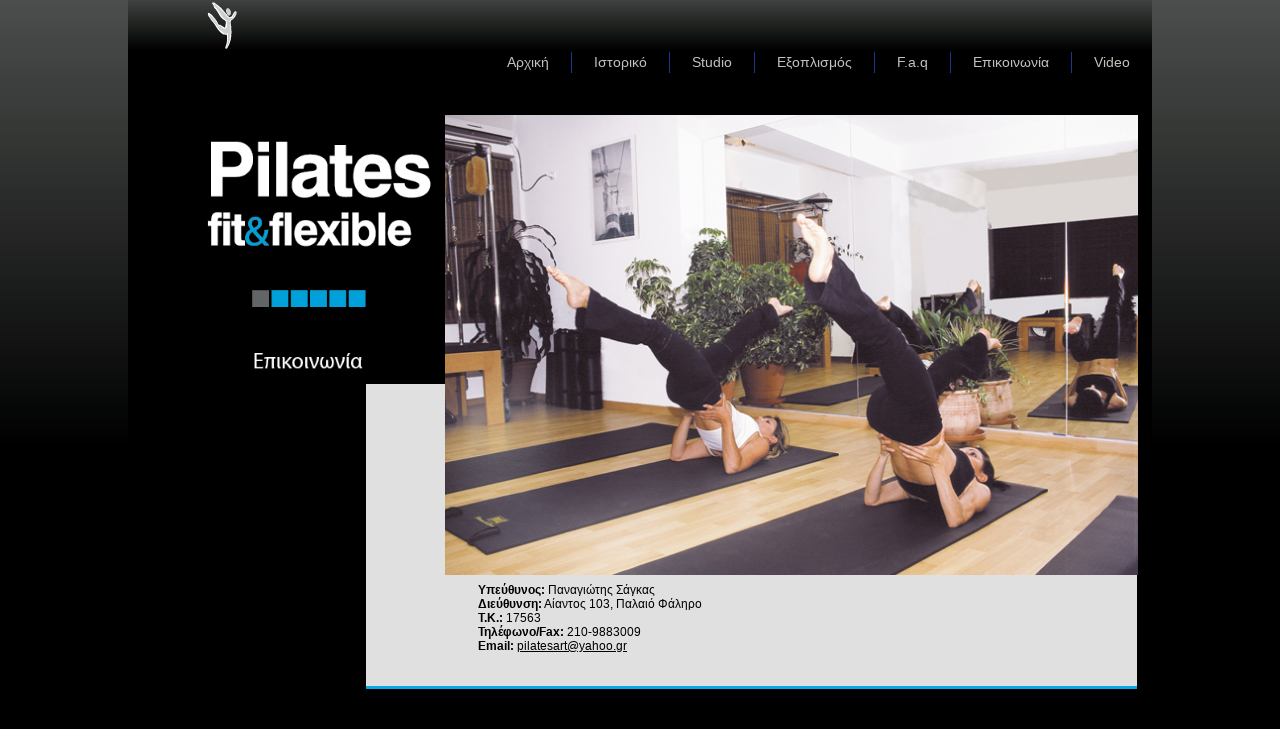

--- FILE ---
content_type: text/html
request_url: https://pilates-art.gr/pilates-art.gr/pilates-art.gr/index46a746a7.html?option=com_content&view=article&id=50&Itemid=54
body_size: 3273
content:
<!DOCTYPE html PUBLIC "-//W3C//DTD XHTML 1.0 Transitional//EN" "http://www.w3.org/TR/xhtml1/DTD/xhtml1-transitional.dtd">
<html xmlns="http://www.w3.org/1999/xhtml" xml:lang="en-gb" lang="en-gb" >

<!-- Mirrored from pilates-art.gr/index.php?option=com_content&view=article&id=50&Itemid=54 by HTTrack Website Copier/3.x [XR&CO'2014], Wed, 22 Apr 2020 13:13:39 GMT -->
<!-- Added by HTTrack -->
<!-- Mirrored from pilates-art.gr/pilates-art.gr/index46a7.html?option=com_content&view=article&id=50&Itemid=54 by HTTrack Website Copier/3.x [XR&CO'2014], Tue, 01 Dec 2020 06:58:03 GMT -->
<meta http-equiv="content-type" content="text/html;charset=utf-8" /><!-- /Added by HTTrack -->
<head>
   <meta http-equiv="content-type" content="text/html; charset=utf-8" />
  <meta name="robots" content="index, follow" />
  <meta name="keywords" content="pilates, studio pilates" />
  <meta name="title" content="Επικοινωνία" />
  <meta name="author" content="Administrator" />
  <meta name="description" content="Το Pilates είναι μια μέθοδος γυμναστικής όπου όλες οι ασκήσεις της ωθούν το σώμα να μπεί στην πλέον ανατομική του στάση. Αυτό εξασφαλίζει την βελτίωση της σωματικής μας στάσης και κατασκευής η οποία ευθύνεται για την εξωτερική μας εμφάνιση αλλά και για την εσωτερική μας κατάσταση.
Ένα αδύναμο κέντρο (κοιλιά και γλουτοί) στο σώμα μας εύκολα επιφέρει άσχημη εμφάνιση στη γύρω περιοχή και προβλήματα." />
  <meta name="generator" content="Joomla! 1.5 - Open Source Content Management" />
  <title>Επικοινωνία</title>
  <style type="text/css">
    <!--
.besps_holder_50_0 {width:700px;height:460px;}
.besps_ctrls_50_0 {display:block;width:700px;padding-top:463px;text-align:right;}
.besps_holder_50_0 {}
.besps_slides_50_0 {position:absolute;width:700px;height:460px;}
.besps_slides_50_0 div {visibility:hidden;z-index:1;position:absolute;left:0;top:0;width:700px;height:460px;background-color:#none;}
.besps_slides_50_0 div img {position:absolute;}
#img_50_0_1 {visibility:visible;z-index:2;}

    -->
  </style>
  <script type="text/javascript" src="plugins/system/mtupgrade/mootools.js"></script>
  <script type="text/javascript" src="media/system/js/caption.js"></script>
  <script type="text/javascript" src="../www.pilates-art.gr/plugins/content/plugin_besps/besps.js"></script>
  <script type="text/javascript">
var besps_50_0= new besps_slideshow("50_0",50,3000,20,1,4,"NOCAPS");
  </script>
  <link href="../www.pilates-art.gr/plugins/content/plugin_besps/besps.css" rel="stylesheet" type="text/css" />

 <link rel="stylesheet" href="templates/system/css/system.css" type="text/css" />
 <link rel="stylesheet" href="templates/system/css/general.css" type="text/css" />
 <link rel="stylesheet" type="text/css" href="templates/pilates/css/template.css" media="screen" />
 <!--[if IE 6]><link rel="stylesheet" href="/templates/pilates/css/template.ie6.css" type="text/css" media="screen" /><![endif]-->
 <!--[if IE 7]><link rel="stylesheet" href="/templates/pilates/css/template.ie7.css" type="text/css" media="screen" /><![endif]-->
 <script type="text/javascript" src="templates/pilates/script.js"></script>
</head>
<body>
<div id="art-page-background-simple-gradient">
    <div id="art-page-background-gradient"></div>
</div>
<div id="art-main">
<div class="art-sheet">
    <div class="art-sheet-cc"></div>
    <div class="art-sheet-body">
<div class="art-header">
    <div class="art-header-jpeg"></div>
<div class="art-logo">
 <h1 id="name-text" class="art-logo-name"><a href="index.html"></a></h1>
 <div id="slogan-text" class="art-logo-text"></div>
</div>


</div>
<div class="art-nav">
	<div class="l"></div>
	<div class="r"></div>
<ul class="art-menu"><li class="item28"><a href="indexc54dc54d.html?option=com_content&amp;view=article&amp;id=4&amp;Itemid=28"><span class="l"> </span><span class="r"> </span><span class="t">Aρχική</span></a></li><li class="item29"><a href="index74d974d9.html?option=com_content&amp;view=article&amp;id=46&amp;Itemid=29"><span class="l"> </span><span class="r"> </span><span class="t">Ιστορικό</span></a></li><li class="item18"><a href="index9b109b10.html?option=com_content&amp;view=article&amp;id=47&amp;Itemid=18"><span class="l"> </span><span class="r"> </span><span class="t">Studio</span></a></li><li class="item30"><a href="index97119711.html?option=com_content&amp;view=article&amp;id=48&amp;Itemid=30"><span class="l"> </span><span class="r"> </span><span class="t">Εξοπλισμός</span></a></li><li class="item53"><a href="index30ab30ab.html?option=com_content&amp;view=article&amp;id=49&amp;Itemid=53"><span class="l"> </span><span class="r"> </span><span class="t">F.a.q</span></a></li><li id="current" class="active item54"><a href="index46a746a7.html?option=com_content&amp;view=article&amp;id=50&amp;Itemid=54" class="active"><span class="l"> </span><span class="r"> </span><span class="t">Eπικοινωνία</span></a></li><li class="item55"><a href="indexbc00bc00.html?option=com_content&amp;view=article&amp;id=51&amp;Itemid=55"><span class="l"> </span><span class="r"> </span><span class="t">Video</span></a></li></ul></div>


<div class="art-content-layout">
    <div class="art-content-layout-row">
<div class="art-layout-cell art-content-wide">

<div class="art-post">
    <div class="art-post-body">
<div class="art-post-inner">
<div class="art-postcontent">
    <!-- article-content -->
<div class="art-article"><p> </p>
<p> </p>
<p> </p>
<p> </p>
<p> </p>
<p> </p>
<p> </p>
<p> </p>
<p> </p>
<p> </p>
<p> </p>
<p> </p>
<p> </p>
<p> </p>
<p> </p>
<p> </p>
<p> </p>
<p> </p>
<p> </p>
<p> </p>
<p> </p>
<p> </p>
<p> </p>
<p> </p>
<p> </p>
<p> </p>
<p> </p>
<p> </p>
<p> </p>
<p> </p>
<p> </p>
<p> </p>
<p> </p>
<p> </p>
<div style="color: #000000; width: 199px; height: 260px; position: absolute; top: 34px; left: 66px;">f<img src="images/stories/communication.jpg" border="0" style="top: 16px; left: 1px; width: 231px; height: 242px;" /></div>
<div style="position: absolute; left: 307px; top: 33px; width: 637px; height: 368px;">
<div class='besps_holder besps_holder_50_0'>
<div class='besps_slides besps_slides_50_0'>
<div id='img_50_0_1'><img src='../www.pilates-art.gr/images/stories/intro/2.jpg' style='left:3px;top:0px;width:693px;height:460px;' alt='2' title='2'/></div>
<div id='img_50_0_2'><img src='../www.pilates-art.gr/images/stories/intro/3.jpg' style='left:3px;top:0px;width:693px;height:460px;' alt='3' title='3'/></div>
<div id='img_50_0_3'><img src='../www.pilates-art.gr/images/stories/intro/0174.jpg' style='left:50px;top:5px;width:600px;height:450px;' alt='0174' title='0174'/></div>
<div id='img_50_0_4'><img src='../www.pilates-art.gr/images/stories/intro/sdc12231.jpg' style='left:50px;top:30px;width:600px;height:400px;' alt='sdc12231' title='sdc12231'/></div></div>

<div class='besps_caps besps_caps_50_0' id='bs_caps_50_0'></div>
</div>
</div>
<p> </p>
<div style="background-color: #e0e0e0; width: 771px; height: 302px; border-bottom: medium solid #05a9e4; position: absolute; top: 302px; left: 231px;"><strong><br /></strong></div>
<div style="position: absolute; left: 343px; top: 501px; width: 467px; height: 102px;"><span style="color: #000000;"><strong>Υπεύθυνος:</strong> Παναγιώτης Σάγκας<br /> <strong>Διεύθυνση:</strong> Αίαντος 103, Παλαιό Φάληρο <br /> <strong>Τ.Κ.: </strong>17563 <br /> <strong>Τηλέφωνο/Fax:</strong> 210-9883009<br /> <strong>Email:</strong> 
 <script language='JavaScript' type='text/javascript'>
 <!--
 var prefix = 'm&#97;&#105;lt&#111;:';
 var suffix = '';
 var attribs = '';
 var path = 'hr' + 'ef' + '=';
 var addy94028 = 'p&#105;l&#97;t&#101;s&#97;rt' + '&#64;';
 addy94028 = addy94028 + 'y&#97;h&#111;&#111;' + '&#46;' + 'gr';
 document.write( '<a ' + path + '\'' + prefix + addy94028 + suffix + '\'' + attribs + '>' );
 document.write( addy94028 );
 document.write( '<\/a>' );
 //-->
 </script><script language='JavaScript' type='text/javascript'>
 <!--
 document.write( '<span style=\'display: none;\'>' );
 //-->
 </script>This e-mail address is being protected from spambots. You need JavaScript enabled to view it
 <script language='JavaScript' type='text/javascript'>
 <!--
 document.write( '</' );
 document.write( 'span>' );
 //-->
 </script></span></div></div><span class="article_separator">&nbsp;</span>
    <!-- /article-content -->
</div>
<div class="cleared"></div>

</div>

		<div class="cleared"></div>
    </div>
</div>


</div>

    </div>
</div>
<div class="cleared"></div>

		<div class="art-block">
		    <div class="art-block-body">
		
						<div class="art-blockcontent">
		    <div class="art-blockcontent-body">
		<!-- block-content -->
		
		<p><a href="https://www.facebook.com/profile.php?id=100001814815572" target="_blank"><img src="images/stories/facebooksign.png" border="0" width="26" height="26" style="background-position: right center; float: right; position: relative; top: -40px;" /></a></p>
		<!-- /block-content -->
		
				<div class="cleared"></div>
		    </div>
		</div>
		
		
				<div class="cleared"></div>
		    </div>
		</div>
		

<div class="art-footer">
    <div class="art-footer-t"></div>
    <div class="art-footer-body">
                 <div class="art-footer-text">
          <p>Copyright &copy; 2012.<br />
All Rights Reserved.</p>

                  </div>
		<div class="cleared"></div>
    </div>
</div>
		<div class="cleared"></div>
    </div>
</div>
<div class="cleared"></div>
<p class="art-page-footer">created: <a href="http://www.oxygendesign.gr/">Oxygen Design CMS</a> 2012</a></p>

</div>

</body> 

<!-- Mirrored from pilates-art.gr/index.php?option=com_content&view=article&id=50&Itemid=54 by HTTrack Website Copier/3.x [XR&CO'2014], Wed, 22 Apr 2020 13:13:43 GMT -->

<!-- Mirrored from pilates-art.gr/pilates-art.gr/index46a7.html?option=com_content&view=article&id=50&Itemid=54 by HTTrack Website Copier/3.x [XR&CO'2014], Tue, 01 Dec 2020 06:58:07 GMT -->
</html>

--- FILE ---
content_type: text/css
request_url: https://pilates-art.gr/pilates-art.gr/www.pilates-art.gr/plugins/content/plugin_besps/besps.css
body_size: 575
content:
/* "bretteleben.de Simple Picture Slideshow" Plugin for Joomla 1.5 - Version 1.5.5
/* License: GNU General Public License version 2 or later; see LICENSE.txt
/* Author: Andreas Berger - andreas_berger@bretteleben.de
/* Copyright (C) 2011 Andreas Berger - http://www.bretteleben.de. All rights reserved.
/* Project page and Demo at http://www.bretteleben.de
/* ***Last update: 2011-01-11*** */
.besps_holder {}
.besps_slides {}
.besps_slides div {}
.besps_slides div img {border:none;margin:0;padding:0;}
.besps_ctrls {}
.besps_ctrl_left a, .besps_ctrl_right a {}
.besps_ctrl_left {float:left;margin:0;padding:0;height:16px;}
.besps_ctrl_right {float:right;margin:0;padding:0;height:16px;}
.besps_ctrl_left img, .besps_ctrl_right img {margin:0;margin-bottom:-6px;padding:0;border:none;}
.besps_counter {font-size:12px;font-weight:bold;color:#666;background:transparent;}
.besps_caps {vertical-align:bottom;line-height:0;font-size:0;margin:0;padding:0;}
.besps_caps div.bs_inside {visibility:visible;z-index:3;background:#fff;line-height:0;font-size:0;margin:0;padding:0;filter:alpha(opacity=60);opacity:0.60;border:none;}
.besps_caps div.bs_outside {visibility:visible;z-index:3;border:none;line-height:0;font-size:0;margin:0;padding:0;}
.besps_slides div a, .besps_slides div a:link, .besps_slides div a:visited, .besps_slides div a:focus, .besps_slides div a:hover, .besps_slides div a:active {text-decoration:none;line-height:12px;font-size:12px;font-weight:bold;color:#000;background:transparent;border:none;}
.besps_caps div span {line-height:12px;font-size:12px;margin:3px;display:block;font-weight:bold;color:#000;}
.besps_caps div span + span {font-weight:normal;margin-bottom:5px;line-height:10px;font-size:10px;}
/* --- END --- */

--- FILE ---
content_type: application/javascript
request_url: https://pilates-art.gr/pilates-art.gr/www.pilates-art.gr/plugins/content/plugin_besps/besps.js
body_size: 1924
content:
/*
// "bretteleben.de Simple Picture Slideshow" Plugin for Joomla 1.5 - Version 1.5.5
// License: GNU General Public License version 2 or later; see LICENSE.txt
// Author: Andreas Berger - andreas_berger@bretteleben.de
// Copyright (C) 2011 Andreas Berger - http://www.bretteleben.de. All rights reserved.
// Project page and Demo at http://www.bretteleben.de
// ***Last update: 2011-01-11***
*/

function besps_slideshow(besps_slideid,besps_ftim,besps_stim,besps_steps,besps_startwhen,besps_emax,besps_caps,besps_preload){

//declarations
	var self = this;
	var slideid=besps_slideid;
	var ftim=besps_ftim;
	var stim=besps_stim;
	var steps=besps_steps;
	var startwhen=besps_startwhen;
	var emax=besps_emax;
	var preload=besps_preload;
	var stopit=1;
	var startim=1;
	var u=0;
	var parr = new Array();
	var ptofade,pnext,factor,mytimeout;
  var caps=besps_caps;

//daisychain onload-events
this.be_daisychain=function(sl){
	if(window.addEventListener){
		window.addEventListener('load',sl,false);
		}
	else if(window.attachEvent){
		window.attachEvent('onload',sl);
		}
	else{
		if(window.onload){
			var ld=window.onload;
			window.onload=function(){ld();sl();};
			}
		else{
			window.onload=sl;
			}
		}
	};

//push images into array and get things going
	this.b_myfade = function(){
		var a,idakt,paktidakt,ie5exep;
		for(a=1;a<=emax;a++){
			idakt="img_"+slideid+"_"+a;paktidakt=document.getElementById(idakt);
    	ie5exep=new Array(paktidakt);parr=parr.concat(ie5exep);
    if(preload&&a==emax){
    	setTimeout(function(){self.b_preload();},10);
    }
    }
		if(startwhen){
			stopit=0;
 			mytimeout=setTimeout(function(){self.b_slide();},stim);
 		}
	}

//prepare current and next and trigger slide
	this.b_slide = function(){
		clearTimeout(mytimeout);
		u=0;
		ptofade=parr[startim-1];
		if(startim<emax){pnext=parr[startim];}
		else{pnext=parr[0];}
		pnext.style.zIndex=1;
		pnext.style.visibility="visible";
		pnext.style.filter="Alpha(Opacity=100)";
		try{pnext.style.removeAttribute("filter");} catch(err){}
		pnext.style.MozOpacity=1;
		pnext.style.opacity=1;
		ptofade.style.zIndex=2;
		ptofade.style.visibility="visible";
		ptofade.style.filter="Alpha(Opacity=100)";
		ptofade.style.MozOpacity=1;
		ptofade.style.opacity=1;
		factor=100/steps;
		if(stopit=="0"){
			this.b_slidenow();
		}
	}

//one step forward
	this.b_forw = function(){
		stopit=1;
		clearTimeout(mytimeout);
		ptofade=parr[startim-1];
		if(startim<emax){pnext=parr[startim];startim=startim+1;}
		else{pnext=parr[0];startim=1;}
		ptofade.style.visibility="hidden";
		ptofade.style.zIndex=1;
		pnext.style.visibility="visible";
		pnext.style.zIndex=2;
		this.b_switchcap();
		self.b_slide();
		//counter
		self.setCurrentNumber();
	}

//one step back
	this.b_back = function(){
		stopit=1;
		clearTimeout(mytimeout);
		if(u==0){ //between two slides
			ptofade=parr[startim-1];
			if(startim<emax){pnext=parr[startim];}
			else{pnext=parr[0];}
			pnext.style.visibility="hidden";
			ptofade.style.zIndex=1;
			ptofade.style.visibility="visible";
			if(startim>=2){startim=startim-1;}
			else{startim=emax;}
			this.b_switchcap();
			self.b_slide();
		}
		else{ //whilst sliding
			this.b_switchcap();
			self.b_slide();
		}
		//counter
		self.setCurrentNumber();
	}

//slide as said, then give back
	this.b_slidenow = function(){
		var check1,maxalpha,curralpha;
		check1=ptofade.style.MozOpacity;
		maxalpha=(100-factor*u)/100*105;
		if(check1<=maxalpha/100){u=u+1;}
		curralpha=100-factor*u;
		ptofade.style.filter="Alpha(Opacity="+curralpha+")";
		ptofade.style.MozOpacity=curralpha/100;
		ptofade.style.opacity=curralpha/100;
		if(u<steps){ //slide not finished
			if(stopit=="0"){mytimeout=setTimeout(function(){self.b_slidenow();},ftim);}
			else {this.b_slide();}
		}
		else{ //slide finished
			if(startim<emax){
				ptofade.style.visibility="hidden";
				ptofade.style.zIndex=1;
				pnext.style.zIndex=2;
				startim=startim+1;u=0;
				this.b_switchcap();
				mytimeout=setTimeout(function(){self.b_slide();},stim);
			}
			else{
				ptofade.style.visibility="hidden";
				ptofade.style.zIndex=1;
				pnext.style.zIndex=2;
				startim=1;u=0;
				this.b_switchcap();
				mytimeout=setTimeout(function(){self.b_slide();},stim);
			}
		}
		//counter
		self.setCurrentNumber();
	}

//manual start
	this.b_start= function(){
		if(stopit==1){
 			stopit=0;
			this.b_switchcap();
 			mytimeout=setTimeout(function(){self.b_slide();},stim);
 		}
	}

//manual stop
	this.b_stop= function(){
		clearTimeout(mytimeout);
		stopit=1;
			this.b_switchcap();
		this.b_slide();
	}

//preload
	this.b_preload= function(){
		var arrdelta,tempsrc,j;
		if(preload&&preload.length>=1){
			for (j=0;j<preload.length;j++){
				arrdelta=(emax-preload.length+j)*1;
				tempsrc=parr[arrdelta].getElementsByTagName("img")[0].src.toString();
				parr[arrdelta].getElementsByTagName("img")[0].src=tempsrc.replace(/\/plugins\/content\/plugin_besps\/besps.png$/g, preload[j]);
			}
		}
	}

//switch captions
	this.b_switchcap = function(){
		if(caps!="NOCAPS"&&caps.length>=1){
			document.getElementById("bs_caps_"+besps_slideid).getElementsByTagName("div")[0].innerHTML=(caps[startim-1][0]!=""||caps[startim-1][1]!="")?"<span>"+caps[startim-1][0]+"</span><span>"+caps[startim-1][1]+"</span>":"&nbsp;";
		}
}

//counter
	this.setCurrentNumber= function(){
		if(document.getElementById("besps_counter_"+besps_slideid)){
			var actim=startim;
			var lastim=emax;
			//capture doubled arrays
			if(parr.length==4&&parr[1].getElementsByTagName("img")[0].src==parr[3].getElementsByTagName("img")[0].src){
				lastim=2;
				actim-=(actim>=3)?2:0;
				}
			if(emax>=10){actim=(actim<=9)?('0'+actim):(actim);}
			if(emax>=100){actim=(actim<=99)?('0'+actim):(actim);}
			document.getElementById("besps_counter_"+besps_slideid).innerHTML=actim+"/"+lastim;
		}
}

//call autostart-function
	this.be_daisychain(this.b_myfade);

}